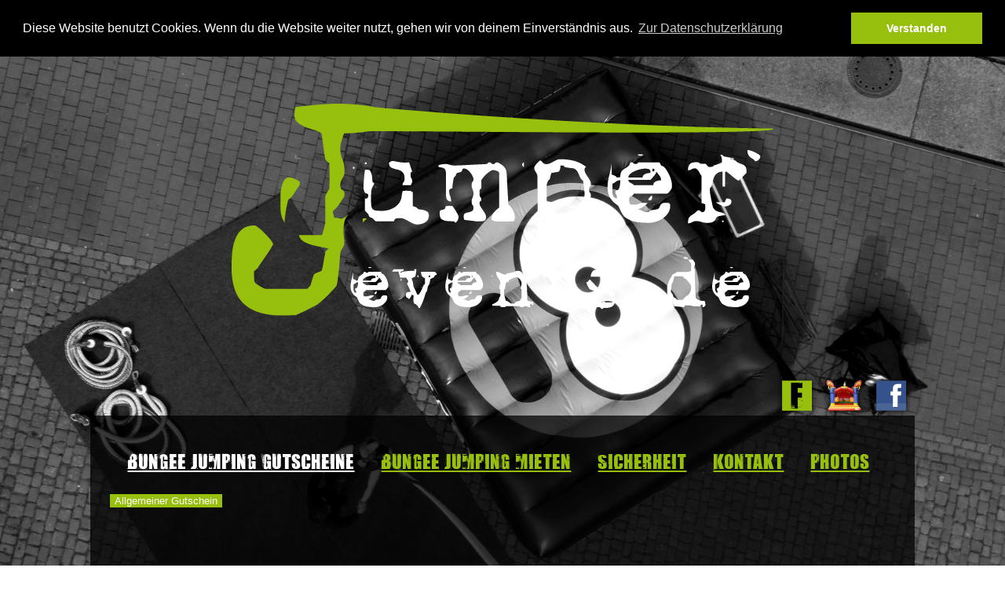

--- FILE ---
content_type: text/html; charset=UTF-8
request_url: https://jumper-events.de/
body_size: 1996
content:
<!DOCTYPE html PUBLIC "-//W3C//DTD XHTML 1.0 Strict//EN" "http://www.w3.org/TR/xhtml1/DTD/xhtml1-strict.dtd"> 
<html xmlns="http://www.w3.org/1999/xhtml" lang="de"> 
	<head> 
<title>Jumper-Events.de - Bungee Jumping Gutscheine</title>
<META HTTP-EQUIV="content-type" CONTENT="text/html; charset=UTF-8">
<meta name="language" content="German" />
<meta name="verify-v1" content="LS0gX8DeuIyNC2/wVQv4Ip+ImYER0PX6D5Z3EroqND0" />
<meta name="description" content="Sichern Sie sich jetzt einen oder mehrere Bungee Jumping Gutscheine für Ihren nächsten Sprung bei www.jumper-events.de" />
<meta name="keywords" content="Bungee-Jumping, Gutschein" />
<meta name="author" content="www.jumper-events.de" />
<meta name="robots" content="index, follow" />
<meta name="copyright" content="www.jumper-events.de" />
<meta name="revisit-after" content="5 days" />
<meta name="document-class" content="Published" />
<meta name="document-rights" content="Copywritten Work" />
<meta name="document-type" content="Public" />
<meta name="document-rating" content="General" />
<meta name="document-distribution" content="Global" />
<link rel="icon" href="https://www.jumper-events.de/favicon.png" />
<link rel="stylesheet" type="text/css" href="style.css" />
<link rel="stylesheet" type="text/css" href="sliderstyle.css" />
<link rel="stylesheet" href="cc.css" type="text/css" />
</head>
<body>
<!--<ul class="cb-slideshow">
  <li><span></span></li>
  <li><span></span></li>
  <li><span></span></li>
  <li><span></span></li>
  <li><span></span></li>
  <li><span></span></li>
</ul>-->

<div id="container">
	
    <div id="logo">
    	<img src="jumper-events.png" />
	</div>
	
    <div id="links">
		<a target="_blank" href="https://www.facebook.com/jumperevents"><img src="https://www.jumper-events.de/fb.png" style="width:60px;height:51px;float:right;" /></a>
		<a target="_blank" href="https://www.huepfburg-nrw.de"><img src="https://www.jumper-events.de/saloon.png" style="width:60px;height:51px;float:right;" /></a>
		<a target="_blank" href="http://www.free-jump.de"><img src="https://www.jumper-events.de/fj.png" style="width:60px;height:51px;float:right;" /></a>
	</div>

	<div id="content-gs" class="text2">

		<div id="nav">
			<ul>
				<li class="over"><a href="index.php">Bungee Jumping Gutscheine</a></li>
				<li><a href="bungee-jumping-mieten.php">Bungee Jumping mieten</a></li>
				<li><a href="sicherheit.php">Sicherheit</a></li>
				<li><a href="kontakt.php">Kontakt</a></li>
				<li><a href="photos.php">Photos</a></li>
			</ul>
		</div>
       



<button class="regiondo-button regiondo-big" alt="Regiondo - Bungee Jumping Gutschein allgemein" data-url="https://jumper-events.regiondo.de/bookingwidget/vendor/28192/id/118097" style="background-color:#97bf0d; margin:0 auto; color:#ffffff; border: 0px;"><span>Allgemeiner Gutschein</span></button>

<script async defer data-cart-position="bottom-right"
data-cart-size="regiondo-big"
data-cart-font="bold 24px/1 'PT Sans','Open Sans','Helvetica Neue',Helvetica,Arial,sans-serif"
data-cart-background="#78d28c"
data-cart-color="#ffffff"
data-cart-show="true" data-url="https://jumper-events.regiondo.de/" src="https://cdn.regiondo.net/js/integration/regiondo-button.js" id="regiondo-button-js"></script>

<iframe id="regiondo" src="" data-location="all" data-order="date" data-src="" width="100%" height="400" frameborder="0" scrolling="auto"></iframe> <script type="text/javascript" src="https://cdn.regiondo.net/media/resellers/js/28192/28192_5.js"></script>
<!--<iframe id="regiondo" src="" data-location="all" data-order="tag_position" data-src="" width="100%" height="400" frameborder="0" scrolling="auto"></iframe>

<iframe id="regiondo" src="" data-location="all" data-order="regiondo_score" data-src="" width="100%" height="400" frameborder="0" scrolling="auto"></iframe>
<script type="text/javascript" src="https://cdn.regiondo.net/media/resellers/js/28192/28192_5.js"></script>--> 
	
    </div>
    <p style="text-align:center;padding-top:2em;"><a href="impressum.php" onclick="this.blur();" target="_self" title="" />Impressum</a> | <a href="datenschutz.php" onclick="this.blur();" target="_self" title="" />Datenschutzerklärung</a> | <a href="agb.php" onclick="this.blur();" target="_self" title="" />AGB</a> | <a href="downloads.php" onclick="this.blur();" target="_self" title="" />Downloads</a></p> 
</div>
<script src="cc.js"></script>
<script>
window.addEventListener("load", function(){
window.cookieconsent.initialise({
  "palette": {
    "popup": {
      "background": "#000",
      "text": "#fff"
    },
    "button": {
      "background": "#97bf0d",
      "text": "#ffffff"
    }
  },
  "position": "top",
  "static": true,
  "content": {
    "message": "Diese Website benutzt Cookies. Wenn du die Website weiter nutzt, gehen wir von deinem Einverständnis aus.",
    "dismiss": "Verstanden",
    "link": "Zur Datenschutzerklärung",
    "href": "https://www.jumper-events.de/datenschutz.php"
  }
})});
</script>
<script type="text/javascript">
  var _gaq = _gaq || [];
  _gaq.push(['_setAccount', 'UA-16153753-2']);
  _gaq.push(['_gat._anonymizeIp']);
  _gaq.push(['_trackPageview']);
  (function() {
    var ga = document.createElement('script'); ga.type = 'text/javascript'; ga.async = true;
    ga.src = ('https:' == document.location.protocol ? 'https://ssl' : 'http://www') + '.google-analytics.com/ga.js';
    var s = document.getElementsByTagName('script')[0]; s.parentNode.insertBefore(ga, s);
  })();
</script></body>
</html>


--- FILE ---
content_type: text/css
request_url: https://jumper-events.de/style.css
body_size: 1766
content:
html, body{
	margin: 0;
	padding: 0;
	/*background: #000000;*/
	color:#ffffff;
	font-family: 'Roboto', 'sans-serif';
	font-size: 1em;
	font-weight: 300;
	line-height: 140%;
}

body {
	background-image: url(https://www.jumper-events.de/images/auftakt_02.jpg);
	background-position: 50% 50%;
	background-repeat: none;
	background-size: cover;
	background-attachment: fixed;
	height: 100%;
	left: 0px;
	position: absolute;
	top: 0px;
	width: 100%;
}

@font-face {
	font-family: 'uptownregular';
	src: url('fonts/uptown_-webfont.eot');
	src: url('fonts/uptown_-webfont.eot?#iefix') format('embedded-opentype'),
		url('fonts/uptown_-webfont.woff') format('woff'),
		url('fonts/uptown_-webfont.ttf') format('truetype'),
		url('fonts/uptown_-webfont.svg#uptownregular') format('svg');
	font-weight: normal;
	font-style: normal;
}

/* latin */
@font-face {
  font-family: 'Roboto';
  font-style: normal;
  font-weight: 300;
  src: local('Roboto Light'), local('Roboto-Light'), url('fonts/Roboto-300.woff2') format('woff2');
  unicode-range: U+0000-00FF, U+0131, U+0152-0153, U+02BB-02BC, U+02C6, U+02DA, U+02DC, U+2000-206F, U+2074, U+20AC, U+2122, U+2191, U+2193, U+2212, U+2215, U+FEFF, U+FFFD;
}

@font-face {
  font-family: 'Roboto';
  font-style: normal;
  font-weight: 400;
  src: local('Roboto'), local('Roboto-Regular'), url('fonts/Roboto-400.woff2') format('woff2');
  unicode-range: U+0000-00FF, U+0131, U+0152-0153, U+02BB-02BC, U+02C6, U+02DA, U+02DC, U+2000-206F, U+2074, U+20AC, U+2122, U+2191, U+2193, U+2212, U+2215, U+FEFF, U+FFFD;
}

@font-face {
  font-family: 'Roboto';
  font-style: normal;
  font-weight: 500;
  src: local('Roboto Medium'), local('Roboto-Medium'), url('fonts/Roboto-500.woff2') format('woff2');
  unicode-range: U+0000-00FF, U+0131, U+0152-0153, U+02BB-02BC, U+02C6, U+02DA, U+02DC, U+2000-206F, U+2074, U+20AC, U+2122, U+2191, U+2193, U+2212, U+2215, U+FEFF, U+FFFD;
}

@font-face {
  font-family: 'Roboto';
  font-style: normal;
  font-weight: 700;
  src: local('Roboto Bold'), local('Roboto-Bold'), url('fonts/Roboto-700.woff2') format('woff2');
  unicode-range: U+0000-00FF, U+0131, U+0152-0153, U+02BB-02BC, U+02C6, U+02DA, U+02DC, U+2000-206F, U+2074, U+20AC, U+2122, U+2191, U+2193, U+2212, U+2215, U+FEFF, U+FFFD;
}

#container{
	width: 1050px;
	margin: 0 auto;
	overflow: auto;
	position: relative;
}

#logo {
	margin: 0 auto;
	width: 800px;
}

#header-day {
	background: url(images/header-day.jpg);
	width: 100%;
}

#header-night {
	background: url(images/header-night.jpg);
	width: 100%;
}

#header{
	width: 1050px;
	height: 300px;
	background: url(images/header.png);
	margin: 0 auto;
}

#content{
	width: 1050px;
	float: left;
}

#content-gs {
	background: rgba(0,0,0,.75);
	float: left;
	padding: 25px;
	width: 1000px;
}

#content-gs h1 {
	font-weight: 500;
	padding: 20px 0 0 0;
} 

#content-gs h2 {
	font-weight: 500;
	padding: 5px 0;
} 

h1{
	font-size: 1.5em;
	margin: 0;
	padding: 20px 0 0 10px;
}

h2 {
	font-size: 1em;
	margin: 30px 0 0;
	padding: 5px 10px;
}

.text{
	font-size: .6875em;
	margin:0;
	padding: 5px 10px;
}

.center {
	text-align: center;
}

.images{

	margin-left: -13px;
	margin-top: -11px;
}

ul {
	list-style-type: none;
	margin: 0;
}

#nav {
	width: 1000px;
	padding: 20px 0;
}
 
#nav ul {
	margin: 0;
	padding: 0;
	text-align: center;
}
 
#nav li {
	display: inline-block;
	font-family: 'uptownregular';
	font-size: 1.5em;
	list-style: none;
	margin-right: 10px;
	padding: 5px 10px;
}

#nav li.over a {
	color: #fff;
}

#photos {
	padding: 0;
}
#photos li img {
	border: 1px solid #fff;
	height: 167px;
	width: 200px;
}
#photos li {
	display: inline-block;
	padding: 22px;
}

.button {
	background:#97bf0d;
	display:block;
	font-size:15px;
	margin: 5px 0 0 0;
	padding: 5px 7px;
	-webkit-border-radius: 4px 4px 4px 4px;
	border-radius: 4px 4px 4px 4px;
}

/* ************** Boxen *****************************************
*****************************************************************/

#box-container{
	width: 1050px;
    height: 225px;
	margin: 50px auto;
	float:left;
}

.infobox {
	-webkit-border-radius: 5px;
	-moz-border-radius: 5px;
	border-radius: 5px;
	border: 3px solid #222222;  
	-moz-box-shadow:    0 0 5px 5px #333333;
	-webkit-box-shadow: 0 0 5px 5px #333333;
	box-shadow:         0 0 5px 5px #333333;
}

.box-content{
	width: 240px;
	height: 335px;
	background:url(images/box-content.png);
	background-repeat:repeat-y;
}

#box{
	width: 240px;
	height: 250px;
	float:left;
	margin-left: 20px;
}

#box-left{
	width: 240px;
	height: 250px;
	float:left;
}

.jumper {
	border-bottom: 1px dashed #666;
	padding: 20px 0;	
}

.jumper:last-child {
	border-bottom: 0;
}

/*******************************************************************************************************************************/

/* FORMULAR DEFINITIONEN -- */

/*******************************************************************************************************************************/			


fieldset {
	border: 1px double #666;
	-webkit-border-radius: 5px;
	-moz-border-radius: 5px;
	border-radius: 5px;
	padding: 15px;
	margin: 10px 0 0 0 !important; margin: 0;
	width: 550px;
}

legend {
	border: 1px double #666;
	padding: 10px;
	color: #efb333;
	color: #97bf0d;
}

label {
	display: block;
	float: left;
	line-height: 1.5em;
	width: 150px;
}

input, textarea, select {
	-webkit-border-radius: 5px;
	-moz-border-radius: 5px;
	border-radius: 5px;
	display: block;
	padding: 5px;
}

.aussicht {
	-webkit-border-radius: 0;
	-moz-border-radius: 0;
	border-radius: 0;
	float: left;
	margin: 0 15px 0 5px;
	padding: 0;
}

.zusatz {
	display: block;
	margin-bottom: 10px;	
}

input[type="radio"] {
	float: left;
	margin: 5px 25px 0 5px;
}

input[type="checkbox"] {
	float: left;
	margin: 5px 37px 0 5px;
}

.intext {
	width: 350px;
	color: #333;
	margin: 0;
	padding: 5px;
	background: #eee;
	border: 1px solid #666;
}

.intextprod	{
	text-transform: capitalize;
	color: #333;
	margin: 5px 0 0 0;
	padding: 0;
	border: 0;
	background: #fff;
	}

.intextlink	{
	width: 350px;
	color: #333;
	margin: 5px 0 0 0;
	padding: 0;
	border: 0;
	background: #fff;
}

.intextbig {
	width: 350px;
	height: 200px;
	color: #333;
	margin: 0;
	padding: 5px;
	background: #eee;
	border: 1px solid #666;
}

.important {
	color: #efb333;
	font-weight: bold;
	padding: 0 0 0 5px;
	}

.butt {
	color: #000000;
	background: #efb333;
	border: 0;
	width: 150px;
	margin: 0 0 0 155px;
}

.mm {
	margin: 0 0 0 120px;
}



.prodiconsdetail {
	border: 0;
	padding: 0 0 20px 0;
	margin: 0 0 20px 0;
}

.prodiconsdetail img {
	float: left; 
	padding: 0 10px 0 0;
}

.prodtextdetail {
	width: auto;
}

.topimg {
	float: left;
	width: 100px;
}

.toptext {
	float: right;
	width: 120px;
	padding: 0;
}

a, a:HOVER, a:VISITED, a:LINK {
	color: #efb333;
	color: #97bf0d;
}

/*table {
	font-size: .8em;
}*/

th {
	text-align: left;
}

td, th {
	padding: 7px;
}

/*.f1 {
	background: #333333;
}*/

tr:nth-child(odd){
	background: #333;
}

table.or  {
	margin-top: 1em;
}

.or td {
	padding: 5px;
}

.or td.right {
	text-align: right;
}